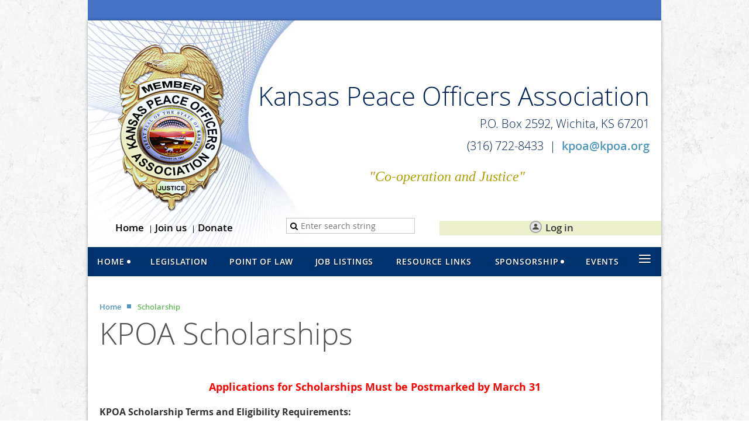

--- FILE ---
content_type: text/html; charset=utf-8
request_url: https://kpoa.org/scholarship
body_size: 13281
content:
<!DOCTYPE html>
<!--[if lt IE 7 ]><html lang="en" class="no-js ie6 "><![endif]-->
<!--[if IE 7 ]><html lang="en" class="no-js ie7 "> <![endif]-->
<!--[if IE 8 ]><html lang="en" class="no-js ie8 "> <![endif]-->
<!--[if IE 9 ]><html lang="en" class="no-js ie9 "><![endif]-->
<!--[if (gt IE 9)|!(IE)]><!--><html lang="en" class="no-js "> <!--<![endif]-->
  <head id="Head1">
		<link rel="stylesheet" type="text/css" href="https://kit-pro.fontawesome.com/releases/latest/css/pro.min.css" />
<meta name="viewport" content="width=device-width" />
<link href='//fonts.googleapis.com/css?family=Open+Sans:400,700,400italic,300,600&subset=latin,cyrillic-ext' rel='stylesheet' type='text/css'>


<link href="https://sf.wildapricot.org/BuiltTheme/fiesta_wild_rice.v3.1/current/cfc42baf/Styles/combined.css" rel="stylesheet" type="text/css" /><link href="https://kpoa.org/resources/theme/customStyles.css?t=637593510936910000" rel="stylesheet" type="text/css" /><link href="https://kpoa.org/resources/theme/user.css?t=636877575830000000" rel="stylesheet" type="text/css" /><link href="https://live-sf.wildapricot.org/WebUI/built9.12.1-8e232c8/scripts/public/react/index-84b33b4.css" rel="stylesheet" type="text/css" /><link href="https://live-sf.wildapricot.org/WebUI/built9.12.1-8e232c8/css/shared/ui/shared-ui-compiled.css" rel="stylesheet" type="text/css" /><script type="text/javascript" language="javascript" id="idJavaScriptEnvironment">var bonaPage_BuildVer='9.12.1-8e232c8';
var bonaPage_AdminBackendUrl = '/admin/';
var bonaPage_StatRes='https://live-sf.wildapricot.org/WebUI/';
var bonaPage_InternalPageType = { isUndefinedPage : false,isWebPage : true,isAdminPage : false,isDialogPage : false,isSystemPage : false,isErrorPage : false,isError404Page : false };
var bonaPage_PageView = { isAnonymousView : true,isMemberView : false,isAdminView : false };
var WidgetMode = 0;
var bonaPage_IsUserAnonymous = true;
var bonaPage_ThemeVer='cfc42baf636877575830000000637593510936910000'; var bonaPage_ThemeId = 'fiesta_wild_rice.v3.1'; var bonaPage_ThemeVersion = '3.1';
var bonaPage_id='18071'; version_id='';
if (bonaPage_InternalPageType && (bonaPage_InternalPageType.isSystemPage || bonaPage_InternalPageType.isWebPage) && window.self !== window.top) { var success = true; try { var tmp = top.location.href; if (!tmp) { top.location = self.location; } } catch (err) { try { if (self != top) { top.location = self.location; } } catch (err) { try { if (self != top) { top = self; } success = false; } catch (err) { success = false; } } success = false; } if (!success) { window.onload = function() { document.open('text/html', 'replace'); document.write('<ht'+'ml><he'+'ad></he'+'ad><bo'+'dy><h1>Wrong document context!</h1></bo'+'dy></ht'+'ml>'); document.close(); } } }
try { function waMetricsGlobalHandler(args) { if (WA.topWindow.waMetricsOuterGlobalHandler && typeof(WA.topWindow.waMetricsOuterGlobalHandler) === 'function') { WA.topWindow.waMetricsOuterGlobalHandler(args); }}} catch(err) {}
 try { if (parent && parent.BonaPage) parent.BonaPage.implementBonaPage(window); } catch (err) { }
try { document.write('<style type="text/css"> .WaHideIfJSEnabled, .HideIfJSEnabled { display: none; } </style>'); } catch(err) {}
var bonaPage_WebPackRootPath = 'https://live-sf.wildapricot.org/WebUI/built9.12.1-8e232c8/scripts/public/react/';</script><script type="text/javascript" language="javascript" src="https://live-sf.wildapricot.org/WebUI/built9.12.1-8e232c8/scripts/shared/bonapagetop/bonapagetop-compiled.js" id="idBonaPageTop"></script><script type="text/javascript" language="javascript" src="https://live-sf.wildapricot.org/WebUI/built9.12.1-8e232c8/scripts/public/react/index-84b33b4.js" id="ReactPublicJs"></script><script type="text/javascript" language="javascript" src="https://live-sf.wildapricot.org/WebUI/built9.12.1-8e232c8/scripts/shared/ui/shared-ui-compiled.js" id="idSharedJs"></script><script type="text/javascript" language="javascript" src="https://live-sf.wildapricot.org/WebUI/built9.12.1-8e232c8/General.js" id=""></script><script type="text/javascript" language="javascript" src="https://sf.wildapricot.org/BuiltTheme/fiesta_wild_rice.v3.1/current/cfc42baf/Scripts/combined.js" id=""></script><title>Kansas Peace Officers Association - Scholarship</title>
<link rel="apple-touch-icon" sizes="180x180" href="/Resources/Pictures/Favicon/apple-touch-icon.png">
<link rel="icon" type="image/png" sizes="32x32" href="/Resources/Pictures/Favicon/favicon-32x32.png">
<link rel="icon" type="image/png" sizes="16x16" href="/Resources/Pictures/Favicon/favicon-16x16.png">
<link rel="manifest" href="/site.webmanifest">
<link rel="mask-icon" href="/Resources/Pictures/Favicon/safari-pinned-tab.svg" color="#5bbad5">
<meta name="msapplication-TileColor" content="#da532c">
<meta name="theme-color" content="#ffffff"><meta name="apple-itunes-app" content="app-id=1220348450, app-argument="><link rel="search" type="application/opensearchdescription+xml" title="kpoa.org" href="/opensearch.ashx" /></head>
  <body id="PAGEID_18071" class="publicContentView LayoutMain">
<div class="mLayout layoutMain state1" id="mLayout">

<!-- header zone -->
		<div class="zoneHeaderOuter zoneOuter"><div class="zoneHeaderWrap zoneWrap"><div class="zoneHeader zoneInner"><div id="id_Header" data-componentId="Header" class="WaPlaceHolder WaPlaceHolderHeader" style="background-color:#4472C4;min-height:35px;"><div style=""></div>
</div></div></div></div>

		<div class="zoneTopCornersWrap zoneWrap"><div class="zoneTopCorners"></div></div>

		<div class="zoneHeader1Outer zoneOuter"><div class="zoneHeader1Wrap zoneWrap"><div class="zoneHeader1 zoneInner"><div id="id_Header1" data-componentId="Header1" class="WaPlaceHolder WaPlaceHolderHeader1" style="background-image:url(&#39;/resources/Pictures/blue_spiral_background-6.jpg&#39;);background-repeat:no-repeat;background-position:left top;"><div style=""><div id="id_nuDIJYD" class="WaGadgetFirst WaGadgetContent  gadgetStyleNone" style="margin-right:0px;margin-bottom:0px;background-color:transparent;" data-componentId="TOl3wp8" ><div class="gadgetStyleBody gadgetContentEditableArea" style="padding-top:40px;padding-right:20px;padding-bottom:11px;" data-editableArea="0" data-areaHeight="auto">
<p align="right" style="margin-bottom: 0px !important; line-height: 36px;"><img src="/resources/Pictures/kpoa_badge1.png" alt="" title="" border="0" align="left" style="margin: 0px 0px 0px 17px;"><font><br><font><br><font><font color="#002157" style="font-size: 44px;">Kansas Peace Officers Association</font></font></font></font></p><p align="right" style="line-height: 36px;"><font color="#002157" style="font-size: 20px;">P.O. Box 2592, Wichita, KS 67201<br>(316) 722-8433&nbsp; |&nbsp; <a href="mailto:kpoa@kpoa.org" title="Email the Kansas Peace Officers Association" target="_blank" style="">kpoa@kpoa.org</a></font></p><p align="center" style="line-height: 36px;"><font face="Times New Roman" color="#aba000" style="font-size: 24px;"><em style="">"Co-operation and Justice"</em></font></p></div>
</div><div id="id_tHitL6U" data-componentId="7LcocKj" class="WaLayoutContainerLast" style=""><table cellspacing="0" cellpadding="0" class="WaLayoutTable" style=""><tr data-componentId="tHitL6U_row" class="WaLayoutRow"><td id="id_AyXmEmw" data-componentId="6gsrYTd" class="WaLayoutItem" style="width:31%;"><div id="id_IPCW26Y" class="WaLayoutPlaceHolder placeHolderContainer" data-componentId="wPYvKZw" style=""><div style="padding-top:5px;"><div id="id_Iq3nqfv" class="WaGadgetOnly WaGadgetCustomMenu  gadgetStyle001" style="" data-componentId="tMONUWW" ><div class="gadgetStyleBody " style=""  data-areaHeight="auto">
<ul class="orientationHorizontal alignCenter">

<li>
			<a href="/" title="Home">Home</a>
		</li>
<li>
			<a href="/Join-us" title="Join us">Join us</a>
		</li>
<li>
			<a href="/donate" title="Donate">Donate</a>
		</li>
</ul>

</div>
</div></div></div></td><td style="" data-componentId="6gsrYTd_separator" class="WaLayoutSeparator"><div style="width: inherit;"></div></td><td id="id_s42FWiv" data-componentId="9l1mQGA" class="WaLayoutItem" style="width:28%;"><div id="id_iu8ZPqY" class="WaLayoutPlaceHolder placeHolderContainer" data-componentId="9xEpvbu" style=""><div style=""><div id="id_nDd9drz" class="WaGadgetOnly WaGadgetSiteSearch  gadgetStyleNone" style="" data-componentId="Kd6hSJh" ><div class="gadgetStyleBody " style=""  data-areaHeight="auto">
<div class="searchBoxOuter alignCenter">
	<div class="searchBox">
<form method="post" action="https://kpoa.org/Sys/Search" id="id_nDd9drz_form" class="generalSearchBox"  data-disableInAdminMode="true">
<span class="searchBoxFieldContainer"><input class="searchBoxField" type="text" name="searchString" id="idid_nDd9drz_searchBox" value="" maxlength="300" autocomplete="off"  placeholder="Enter search string"></span>
<div class="autoSuggestionBox" id="idid_nDd9drz_resultDiv"></div>
</form></div>
	</div>
	<script type="text/javascript">
		(function(){

			function init()
			{
				var model = {};
				model.gadgetId = 'idid_nDd9drz';
				model.searchBoxId = 'idid_nDd9drz_searchBox';
				model.resultDivId = 'idid_nDd9drz_resultDiv';
				model.selectedTypes = '31';
				model.searchTemplate = 'https://kpoa.org/Sys/Search?q={0}&types={1}&page={2}';
				model.searchActionUrl = '/Sys/Search/DoSearch';
				model.GoToSearchPageTextTemplate = 'Search for &#39;{0}&#39;';
				model.autoSuggest = true;
				var WASiteSearch = new WASiteSearchGadget(model);
			}

			jq$(document).ready(init);
		}) ();
	</script>
</div>
</div></div></div></td><td style="" data-componentId="9l1mQGA_separator" class="WaLayoutSeparator"><div style="width: inherit;"></div></td><td id="id_xm69i89" data-componentId="C69dHtf" class="WaLayoutItem" style="width:40%;"><div id="id_Zxpth7p" class="WaLayoutPlaceHolder placeHolderContainer" data-componentId="dxEWUoJ" style=""><div style="padding-top:5px;"><div id="id_IOTD79t" class="WaGadgetOnly WaGadgetLoginButton  gadgetStyleNone" style="font-size:1.2em;background-color:#ecefcc;margin-bottom:20px;" data-componentId="WfXWg4T" ><div class="alignCenter">
  <div class="loginBoxLinkContainer">
    <a class="loginBoxLinkButton" href="https://kpoa.org/Sys/Login">Log in</a>
  </div>
  </div>
</div></div></div></td></tr></table> </div></div>
</div></div></div></div>

		<div class="zoneHeader2Outer zoneOuter"><div class="zoneHeader2Wrap zoneWrap" data-sticky-wrapper="true"><div class="zoneHeader2 zoneInner"><div id="id_Header2" data-componentId="Header2" class="WaPlaceHolder WaPlaceHolderHeader2" style="background-color:#003471;"><div style=""><div id="id_yOhi7Wr" class="WaGadgetOnly WaGadgetMenuHorizontal  menuStyle001" style="margin-top:0px;margin-bottom:0px;" data-componentId="CKaksHG" ><div class="menuInner">
	<ul class="firstLevel">
<li class=" dir">
	<div class="item">
		<a href="https://kpoa.org/" title="Home"><span>Home</span></a>
<ul class="secondLevel">
<li class=" dir">
	<div class="item">
		<a href="https://kpoa.org/Presidents-Blog" title="President&#39;s Blog"><span>President&#39;s Blog</span></a>
<ul class="secondLevel">
<li class=" ">
	<div class="item">
		<a href="https://kpoa.org/past_presidents" title="Past Presidents"><span>Past Presidents</span></a>
</div>
</li>
	
</ul>
</div>
</li>
	
<li class=" ">
	<div class="item">
		<a href="https://kpoa.org/officers" title="Chief Executive Officers"><span>Chief Executive Officers</span></a>
</div>
</li>
	
<li class=" ">
	<div class="item">
		<a href="https://kpoa.org/governors" title="Governors"><span>Governors</span></a>
</div>
</li>
	
<li class=" ">
	<div class="item">
		<a href="https://kpoa.org/Committees" title="Committees"><span>Committees</span></a>
</div>
</li>
	
<li class=" ">
	<div class="item">
		<a href="https://kpoa.org/constitution" title="Constitution &amp; Bylaws"><span>Constitution &amp; Bylaws</span></a>
</div>
</li>
	
<li class=" ">
	<div class="item">
		<a href="https://kpoa.org/page-18086" title="Policy &amp; Procedures"><span>Policy &amp; Procedures</span></a>
</div>
</li>
	
<li class=" ">
	<div class="item">
		<a href="https://kpoa.org/benefits" title="Membership Benefits"><span>Membership Benefits</span></a>
</div>
</li>
	
<li class=" ">
	<div class="item">
		<a href="https://kpoa.org/training" title="Firearms Competition"><span>Firearms Competition</span></a>
</div>
</li>
	
<li class="sel ">
	<div class="item">
		<a href="https://kpoa.org/scholarship" title="Scholarship"><span>Scholarship</span></a>
</div>
</li>
	
</ul>
</div>
</li>
	
<li class=" ">
	<div class="item">
		<a href="https://kpoa.org/legislation" title="Legislation"><span>Legislation</span></a>
</div>
</li>
	
<li class=" ">
	<div class="item">
		<a href="https://kpoa.org/law" title="Point of Law"><span>Point of Law</span></a>
</div>
</li>
	
<li class=" ">
	<div class="item">
		<a href="https://kpoa.org/job-listings" title="Job Listings"><span>Job Listings</span></a>
</div>
</li>
	
<li class=" ">
	<div class="item">
		<a href="https://kpoa.org/links" title="Resource Links"><span>Resource Links</span></a>
</div>
</li>
	
<li class=" dir">
	<div class="item">
		<a href="https://kpoa.org/sponsor" title="Sponsorship"><span>Sponsorship</span></a>
<ul class="secondLevel">
<li class=" ">
	<div class="item">
		<a href="https://kpoa.org/Sponsors" title="Sponsors"><span>Sponsors</span></a>
</div>
</li>
	
</ul>
</div>
</li>
	
<li class=" ">
	<div class="item">
		<a href="https://kpoa.org/events" title="Events"><span>Events</span></a>
</div>
</li>
	
<li class=" ">
	<div class="item">
		<a href="https://kpoa.org/page-18102" title="Merchandise"><span>Merchandise</span></a>
</div>
</li>
	
<li class=" ">
	<div class="item">
		<a href="https://kpoa.org/page-18095" title="Kansas Law Enforcement Memorial"><span>Kansas Law Enforcement Memorial</span></a>
</div>
</li>
	
<li class=" ">
	<div class="item">
		<a href="https://kpoa.org/join-us" title="Join us"><span>Join us</span></a>
</div>
</li>
	
<li class=" ">
	<div class="item">
		<a href="https://kpoa.org/Donate" title="Donate"><span>Donate</span></a>
</div>
</li>
	
</ul>
</div>

<script type="text/javascript">
  if (window.WaMenuHorizontal) { new WaMenuHorizontal({ id: "id_yOhi7Wr" }); }
</script>
</div></div>
</div></div></div></div>

		<div class="zoneHeader3Outer zoneOuter"><div class="zoneHeader3Wrap zoneWrap"><div class="zoneHeader3 zoneInner"></div></div></div>

		<!-- /header zone -->

<!-- content zone -->
	<div class="zoneContentOuter zoneOuter"><div class="zoneContentWrap zoneWrap"><div class="zoneContent zoneInner"><div id="idPrimaryContentBlock1Content" data-componentId="Content" class="WaPlaceHolder WaPlaceHolderContent" style=""><div style=""><div id="id_ouHYC8L" class="WaGadgetFirst WaGadgetBreadcrumbs  gadgetStyleNone" style="" data-componentId="ouHYC8L" ><div class="gadgetStyleBody " style=""  data-areaHeight="auto">
<ul>
<li><a href="https://kpoa.org/">Home</a></li>
<li class="last">Scholarship</li>
</ul>
</div>
</div><div id="id_cAyOFMY" class="WaGadget WaGadgetContent  gadgetStyleNone" style="" data-componentId="cAyOFMY" ><div class="gadgetStyleBody gadgetContentEditableArea" style="" data-editableArea="0" data-areaHeight="auto">
<h1 class="contStylePageTitle">KPOA Scholarships</h1></div>
</div><div id="id_EjhyeRA" class="WaGadgetLast WaGadgetContent  gadgetStyleNone" style="" data-componentId="EjhyeRA" ><div class="gadgetStyleBody gadgetContentEditableArea" style="" data-editableArea="0" data-areaHeight="auto">
<p align="center" style="color: rgb(51, 51, 51); font-weight: 100; font-size: 14px;"><font color="#FF0000" style="font-size: 18px;"><strong>Applications for Scholarships Must be Postmarked by March 31</strong></font></p>

<p><strong><font style="font-size: 16px;">KPOA Scholarship Terms and Eligibility Requirements:</font></strong></p>

<ol>
  <li>Must be a high school senior or college student and the child or dependent* of an active KPOA Member<br><em>
  *Dependent as defined by the IRS is&nbsp;either a qualifying child or a qualifying relative of the taxpayer.&nbsp;</em></li>

  <li>Must attend an accredited technical school, junior college (community college) or four-year university in the state of Kansas.</li>

  <li>Must enroll in 12 hours or more in college credits per semester and maintain a <strong>GPA of 3.0 or better</strong>.</li>

  <li>Must submit an official <strong>typed</strong> and signed <a href="/resources/Documents/scholarship_application_form.pdf" target="_blank">KPOA Scholarship Application</a>.&nbsp; <em>Note:&nbsp; The application is designed to be completed online, then printed.</em></li><li>Must submit High School and College (if applicant has attended college) transcripts with the <a href="/resources/Documents/scholarship_application_form.pdf" target="_blank">application</a>.</li>

  <li>Must submit to an oral interview by KPOA scholarship committee if so requested.</li>

  <li>Must include a brief, no longer than one type written page document <strong>of <span>future</span> academic and life goals</strong> with <a href="/resources/Documents/scholarship_application_form.pdf" target="_blank">application</a>.</li>

  <li>Must include a recent photograph with <a href="/resources/Documents/scholarship_application_form.pdf" target="_blank">application</a>.</li>

  <li>Must include a <strong>current year</strong> letter of endorsement from a law enforcement officer, other than the applicant's parent or relative.</li>
</ol>

<ul></ul>

<p align="center"><strong>Mail <a href="/resources/Documents/scholarship_application_form.pdf" target="_blank">completed application</a> with all required items listed above to:<br>
KPOA Scholarship Committee &#8226; P.O. Box 2592 &#8226; Wichita, KS 67201<br>
&nbsp;<font color="#FF0000"><font>Must be postmarked no later than March 31</font>.</font></strong></p>

<p align="center"><strong>NOTICE:</strong></p>

<p>The KPOA Scholarship award is $1,000.00 and will be paid in two (2) $500.00 installments in the first and second semesters. &nbsp;To be awarded the second semester award payment, award recipient must provide an official transcript showing the first semester GPA and second semester enrollment schedule showing award recipient will be enrolled in at least 12 credit hours during the semester.</p>

<p>A maximum of five $1,000.00 scholarship will be awarded during each calendar/fiscal year.&nbsp; Scholarship award recipients are only allowed a maximum of two (2) annual scholarships for a maximum award amount of $2,000.00.</p></div>
</div></div>
</div></div></div></div>
	<!-- /content zone -->

<!-- footer zone -->
		<div class="zoneFooterOuter zoneOuter"><div class="zoneFooterWrap zoneWrap"><div class="zoneFooter zoneInner"><div id="id_Footer" data-componentId="Footer" class="WaPlaceHolder WaPlaceHolderFooter" style=""><div style=""><div id="id_JKxNytw" class="WaGadgetOnly WaGadgetContent  gadgetStyleNone" style="" data-componentId="JKxNytw" ><div class="gadgetStyleBody gadgetContentEditableArea" style="" data-editableArea="0" data-areaHeight="auto">
<h1></h1>

<h1></h1>

<h1></h1>

<h1><strong>2025/2026 Scholarship Winners</strong></h1>

<p><font><font style="background-color: transparent;">The Kansas Peace Officers Association is proud to announce the recipients of the KPOA Scholarships for the 2025/2026 Academic School Year.&nbsp; This year, the KPOA awarded 10 scholarships due in part to a generous donation from the <a href="https://wichitacrimecommission.org/" target="_blank">Wichita Metro Crime Commission</a>.</font></font></p>

<h3>Ellison Blick</h3>

<p>Ellison is a recipient of the KPOA Scholarship that was donated by the Wichita Metro Crime Commission. Ellison is the daughter of Benjamin Blick with the Sedgwick County&#8217;s Sheriff&#8217;s Office. Ellison plans to attend Kansas University and pursue a pharmaceutical doctorate. Her passion for science has led her down this challenging path. Ellison frequently participates in fundraising efforts and community events.&nbsp;</p><h3>Brodie Boyer</h3>

<p>Brodie is the son of Dana Boyer with the Jefferson County Sheriff&#8217;s Office and Jason Boyer with Meriden Police Department. Brodie attends Fort Hays State University majoring in Construction Management. Brodie hopes to make contributions in his own community by contributing to the growth and development of a sustainable community in the future. Brodie wants to own his own business.&nbsp;</p><h3>Lillian Brown</h3>

<p>Lillian is the daughter of Darren Brown with the Jefferson County Sheriff&#8217;s Office. Lillian currently attends Flint Hills Technical College and is a dental assistant student. Her goal is to be accepted into a dental hygiene program and become a licensed dental hygienist. Lillian is passionate about preventive care and believes educating individuals about the importance of oral health is a critical part of promoting over all well-being. Lillian takes any opportunity to volunteer in her community.</p><h3>Carli Burchyett</h3>

<p>Carli is the daughter of Aaron Burchyett with the Leavenworth County Sheriff&#8217;s Office. Carli will be attending Kansas State University majoring in English with a minor in communication. Carli works at the local book store, is a member of the National Honors Society, and hopes to be a publisher at a renowned publishing house someday. Carli has a passion for literature and she loves to read.&nbsp;</p><h3>Mallory Diaz</h3>

<p>Mallory is a recipient of the KPOA Scholarship that was donated by the Wichita Metro Crime Commission. Mallory is the daughter of Jason Diaz of the Kansas Bureau of Investigation. Mallory attends Emporia State University majoring in Elementary Education. Mallory is on track to graduate 1 year early and has maintained a 4.0 GPA all through High School and College. Mallory has always wanted to be in education. She volunteers to increase literacy skills of preschool students in the Emporia area. In her spare time, Mallory likes to read and spend time with her family and two dogs.</p><h3>Paige Freidline&nbsp;</h3>

<p>Paige is the daughter of Erin Freidline of the Riley County Police Department. Paige will be attending Colby County Community College with a double major in Horse Production and Management, and Equine Science. Paige is on the Colby Equestrian team and will be active in helping in the community with different service projects. Paige is excited to grow her abilities in horse training and riding so she can better educate others.&nbsp;</p><h3>Mary Greenwood</h3>

<p>Mary is the daughter of Tim Greenwood with the Hays Police Department. Mary is attending Fort Hays State University majoring in Motion Design with a certificate in Graphic Design. Mary is a member of the Honors College and the Creative Arts Society. Mary is a multimedia Content Creator for the Tiger Media Network with allows her to create online content for various outlets around campus.&nbsp;</p><h3>Ava Hawkins</h3>

<p>Ava is the daughter of James Hawkins with Ottawa Police Department. Ava currently attends the Neosho County Community College and wants to attend Baker University majoring in business finance. Ava has been an avid volunteer with the Ottawa Police Department's D.A.R.E. Camp for many years, and is a member of the National Honor Society. Ava hopes to help first responder families invest in their futures and their children&#8217;s futures.&nbsp;</p><h3>Anna Hogeland</h3>

<p>Anna is the daughter of Scott Hogeland with the Salina Police Department. Anna attends Kansas State University studying environmental design. Anna hopes to pursue a career in landscape architecture and &nbsp; create places that are meaningful, community-centered and promote well-being of community. Anna has a passion for beautiful places where all can flourish as individuals and a community.&nbsp;</p><h3>Thomas Keener</h3>

<p>Thomas is the son of Robert Keener with the Kansas Highway Patrol. Thomas has been attending Salina Technical College and will be attending Ottawa University majoring in Kinesiology with the plan to become a chiropractor. Thomas is a member of the National Honors Society and will be playing baseball for the Ottawa baseball team. Thomas hopes to help others feel better with kinesiology and alternative medicine and natural ways to heal the body with manipulation of the skeleton. Thomas enjoys working with other athletes.&nbsp;</p>

<h1><strong>2024/2025 Scholarship Winners</strong></h1>

<p><font><font style="background-color: transparent;">The Kansas Peace Officers Association is proud to announce the recipients of the KPOA Scholarships for the 2024/2025 Academic School Year.</font></font><br></p>

<h3></h3>

<h3>Charlee Bitler</h3>

<p>Charlee is the daughter of Charles (Rusty) Bitler with the Kansas Bureau of Investigation. Charlee will be transitioning from Barton County Community College to Emporia State University. Charlee will be majoring in Biology with a Concentration in Fisheries and Wildlife. She hopes to do research in the natural habitat and become a fish biologist. In her spare time Charlee likes to watch movies and hang with the family pets.</p>

<h3>Mallory Diaz</h3>

<p>Mallory is the daughter of Jason Diaz of the Kansas Bureau of Investigation. Mallory attends Emporia State University majoring in Elementary Education. Mallory is on track to graduate 1 year early and has maintained a 4.0 GPA all through High School and College. She volunteers with AmeriCorp to increase literacy skills of preschool students in the Emporia area. In her spare time, Mallory likes to read and spend time with her family.</p>

<h3>Anna Hogeland</h3>

<p>Anna is the daughter of Scott Hogeland with the Salina Police Department. Anna will be attending Kansas State University studying architecture. Anna hopes to pursue a career in non-profit and work with affordable housing. Anna recently won several awards for her senior project of designing a ski lodge. Anna has found a passion in photography.</p>

<h3>Maximus Kelly</h3>

<p>Maximus is the son of Tobey Kelly of the Lyon County Sheriff&#8217;s Office. Maximus currently attends Emporia State University majoring in Business Administration, with a plan to graduate and attend Washburn University to obtain a Juris Doctorate degree.&nbsp; Maximus has the skills of repairing and refurbishing old bicycles for those in need and donates them. He currently works at Bluestem Farm and Ranch. In Maximus&#8217; free time, he likes to go to the gym and play video games with his little brother.&nbsp;</p>

<h3>Grant Lehnherr</h3>

<p>Grant is the son of John Lehnherr with the Kansas Highway Patrol. Grant attends Kansas State University pursuing a degree in marketing with an emphasis on targeted adds and social media.&nbsp; Grant works at Starbucks and was recently offered an internship with the Kansas Turnpike Authority. Grant likes spending time with his family and friends in his spare time.&nbsp;</p>

<h3>Peyton Reynolds</h3>

<p>Peyton is the daughter of Robert Hoskins of the Wabaunsee County Sheriff&#8217;s Department. Peyton is attending Wichita State University majoring in Engineering, hoping to pursue a degree in Nuclear Engineering in the future. Peyton is a full time Air Force Reservist on active duty orders. Peyton has completed basic military training and the paralegal apprentice course. Peyton is a paralegal in the Air Force and has received several awards. Peyton has been selected to represent her unit in Washington, D.C. this summer.&nbsp; She likes to travel in her spare time and explore other cultures.</p>

<h3>Samantha Wendel</h3>

<p>Samantha is the daughter of Leasa Wendel of the Gray County Sherriff&#8217;s Office. Samantha will be attending college at Kansas University pursuing a degree in nursing with an emphasis on trauma and emergency medicine hoping to become a travel nurse. Samantha recently returned from the largest hospital in Albuquerque, New Mexico, where she shadowed in operating and emergency rooms. Samantha has her CNA and is working in Montezuma and other areas in Western Kansas.&nbsp;</p>

<h1><strong>2023/2024 Scholarship Winners</strong></h1>

<p><font><font style="background-color: transparent;">The Kansas Peace Officers Association is proud to announce the recipients of the KPOA Scholarships for the 2023/2024 Academic School Year.</font></font><br></p>

<h3>Clare Hawkins</h3>

<p>Clare is the daughter of Clint Hawkins of the Kansas Bureau of Investigation. Clare is attending the University of Kansas pursuing a degree in Criminal Justice with a minor in music. Clare is in the KU honors program, and the KU Legal Education Accelerated Degree Program (LEAD). She participates in the KU Choir, KU Jazz Band and plays electric bass. Clare remains busy with her job, playing her bass in local bands, and volunteering in the community.&nbsp;</p>

<h3>Adalina Scheve</h3>

<p>Adalina is the daughter of Aaron Scheve of Wildlife and Parks. Adalina attends Pittsburg State University pursuing a degree in nursing. She hopes to become a Labor and Delivery nurse. Adalina is involved in the Lambda Sigma Sophomore National Honors Society, and intramural sports.&nbsp; Adalina continues to be busy with her job at the PSU Student Recreation Center teaching fitness classes and adult physical education. Adalina hopes to learn to play the piano.</p>

<h3>Samantha Wendel</h3>

<p>Samantha is the daughter of Leasa Wendel of the Gray County Sherriff&#8217;s Office. Samantha will be attending college at Ft. Hays State University pursuing a degree in nursing with an emphasis on trauma and emergency medicine. Samantha has been involved in several school clubs such as STUCO, FCCLA, and 4-H. Samantha is very active volunteering in her community with raising funds and donations for cancer victims. Samantha currently has her CNA and is working in Montezuma.&nbsp;</p>

<h3>Elizabeth Johnston</h3>

<p>Elizabeth is the daughter of Jeremy Johnston with the Augusta Department of Public Safety. Elizabeth attends Emporia State University majoring in Elementary Education. Elizabeth is the Secretary of ESU Student Ambassadors and a member of the Trauma Informed Educators Club and the KNEA. Elizabeth works on campus with young children and volunteers her time reading and presenting literacy lessons to young students.&nbsp;</p>

<h3>Kelcy Bergstrom</h3>

<p>Kelcy is the daughter of James Bergstrom of the McPherson County Sheriff&#8217;s Office. Kelcy will be attending Kansas State University majoring in Animal Science-Production Management. Kelcy would like to become a Bovine Embryologist to help farmers and ranchers with their future calf crop. Kelcy is passionate about agriculture and does community volunteering.&nbsp;</p>

<h3>Kinleigh Rhodd</h3>

<p>Kinleigh Rhodd is the daughter of Brian Rhodd of the Shawnee County Sheriff&#8217;s Office. Kinleigh is attending Washburn University&#8217;s School of Nursing. Eventually Kinleigh would like to become a family practice nurse practitioner. Kinleigh is a part of the Big Brothers/ Big Sisters of Kansas, volunteers at the food pantry and other organizations in her community. Kinleigh has her CNA and works in her community hospital.</p>

<h3>Peyton Reynolds</h3>

<p>Peyton is the daughter of Robert Hoskins of the Wabaunsee County Sheriff&#8217;s Office. Peyton will be attending Wichita State University majoring in Engineering, hoping to pursue a degree in Law in the future. Peyton is a full time Air Force Reservist currently on active duty orders. Peyton has completed basic military training and the paralegal apprentice course. Peyton is a paralegal in the Air Force and has received several major awards and decorations. Peyton loves to sky dive in any spare time she has.&nbsp;</p>

<h1><strong>2022/2023 Scholarship Winners</strong></h1>

<p style="margin-top: 0px; margin-bottom: 14px; padding: 0px; text-size-adjust: 100%; font-size: 14px;"><font><font style="background-color: transparent;">Over the two day period of July 12th and 13th, the Scholarship Committee had the honor of interviewing seventeen applicants for the $1,000.00 scholarships that are awarded each year by the KPOA.&nbsp; &nbsp;Because of the number of applicants we received this year, the Chief Executive Officers opted to award seven scholarships this year rather than the typical five.&nbsp; We hope as finances allow, we can continue to expand this opportunity more applicants.&nbsp; The candidates were each exceptional and highly qualified and the process of narrowing the decision was very challenging this year.&nbsp; We wish all of this year's applicants and scholarship recipients success in their future endeavors.</font></font></p>

<p style="margin-top: 0px; margin-bottom: 14px; padding: 0px; text-size-adjust: 100%; font-size: 14px;"><font><font style="background-color: transparent;">The Kansas Peace Officers Association is proud to announce the recipients of the KPOA Scholarships for the 2022/2023 Academic School Year.</font></font></p>

<h2></h2>

<h3>Taylor Bohannon</h3>

<p>Taylor is the daughter of Branden Bohannon of the Mulvane Police Department. Taylor is attending McPherson College in the Teacher Education Program and plans to obtain a Secondary Education Licensure allowing her to teach high school Biology. Taylor is a part of the McPherson College basketball team and is active with the Hugh O&#8217;Brian Youth Leadership Program (HOBY).</p>

<h3>Lillian Diaz</h3>

<p>Lillian is the daughter of Jason Diaz of the Kansas Bureau of Investigation. Lillian is attending Wichita State University and plans to obtain a degree in Exercise Science then applying for a Physical Therapy Program. Lillian is a volunteer intern coach with the non-profit, Shocker Track Club mentoring young athletes.&nbsp; Lillian is also pole vaulter on the WSU track team.</p>

<h3>Clare Hawkins</h3>

<p>Clare is the daughter of Clint Hawkins of the Kansas Bureau of Investigation. Clare will be attending the University of Kansas pursuing a degree in Criminal Justice with a minor is music. Clare plays the piano, violin, percussion, and the upright and electric bass. Clare has been an active member in her community with volunteering.</p>

<h3>Piper Price</h3>

<p>Piper is the daughter of Karen Blanton of the Kansas Bureau of Investigation. Piper will be attending the University of Kansas Honor Program to pursue a degree in behavioral neuroscience. Piper has been active with the Lawrence Children&#8217;s Choir and continues to volunteer in her community with the Lawrence Food Pantry and mentoring others in choir.</p>

<h3>Adalina Scheve</h3>

<p>Adalina is the daughter of Aaron Scheve of Wildlife and Parks. Adalina will be attending Pittsburg State University to major in Biology with an emphasis in Pre-Physical Therapy with a minor in Business. Adalina volunteers in her community by coaching a 5th grade basketball team, and is active in her church with Saturday Suppers.</p>

<h3>Grace Skelton</h3>

<p>Grace is the daughter of Greg Skelton of the Kansas Bureau of Investigation. Grace is attending Kansas Wesleyan University to obtain a Business degree and then pursue a Law Degree. Grace plays soccer for Kansas Wesleyan and was on the President&#8217;s Honor Roll this year. One of Grace&#8217;s many volunteer jobs is at Childhood Advocacy and Parenting Services (CAPS) in Salina.&nbsp;</p>

<h3>Austin Wilkes</h3>

<p>Austin is the son of Dwight Wilkes with the Sedgwick County District Attorney&#8217;s Office. Austin is attending Wichita State University pursuing a degree in Secondary Education with an emphasis in History/Government and would like to coach. While umpiring youth baseball, Austin enjoys mentoring the young players.</p>

<h1><strong>2021/2022 Scholarship Winners</strong></h1>

<p style="margin-top: 0px; margin-bottom: 14px; padding: 0px; text-size-adjust: 100%; font-size: 14px;"><font><font style="background-color: transparent;">Over the two day period of July 14th and 15th, the Scholarship Committee had the honor of interviewing eleven applicants for the five $1,000.00 scholarships that are awarded each year by the KPOA.&nbsp; In addition, a one-time $500 scholarship was awarded this year to one applicant in memory of KPOA Life Member Larry Welch, who died April 7, 2021. The candidates were each exceptional and highly qualified and the process of narrowing the decision was challenging.&nbsp; We wish all of this year's applicants and scholarship recipients success in their future endeavors.</font></font></p>

<p style="margin-top: 0px; margin-bottom: 14px; padding: 0px; text-size-adjust: 100%; font-size: 14px;"><font><font style="background-color: transparent;">The Kansas Peace Officers Association is proud to announce the recipients of the KPOA Scholarships for the 2021/2022 Academic School Year.</font></font></p>

<h2></h2>

<p><font style="font-size: 18px;"><strong>Grace Skelton<br></strong></font>Grace is the daughter of Greg Skelton of the Kansas Bureau of Investigation. Grace is attending Kansas Wesleyan University to obtain a Business degree and then pursue a Law Degree. Grace will be playing soccer for Kansas Wesleyan while attending school. Grace volunteers at the Aldersgate UMC Vacation Bible School.&nbsp;</p>

<p><font style="font-size: 18px;"><strong>Taylor Bohannon<br></strong></font>Taylor is the daughter of Branden Bohannon of the Mulvane Police Department. Taylor is attending McPherson College in the Accelerated Teacher Program and plans to obtain a Secondary Education and Special Education Licensure allowing her to teach high school Biology and Special Education. Taylor plays basketball for McPherson College and is active with the Hugh O&#8217;Brian Youth Leadership Program.</p>

<p><font style="font-size: 18px;"><strong>Lillian Diaz<br></strong></font>Lillian is the daughter of Jason Diaz of the Kansas Bureau of Investigation. Lillian is attending Wichita State University and plans to obtain a degree in Physical Therapy or sports related. Lillian is a volunteer intern coach with the non-profit, Shocker Track Club mentoring young athletes.&nbsp; Lillian is also a member of the WSU track team.</p>

<p><font style="font-size: 18px;"><strong>Kinleigh Rhodd<br></strong></font>Kinleigh is the daughter of Brian Rhodd of the Shawnee County Sheriff&#8217;s Office. Kinleigh is attending Kansas State University planning on obtaining a Nutrition and Health Bachelor&#8217;s Degree working towards Physicians Assistance Degree with an emphasis on nutrition. Kinleigh volunteers as a mentor with a group of middle school students and assists with events on campus.</p>

<p><font style="font-size: 18px;"><strong>Logan Rugg<br></strong></font>Logan is the son of Justin Rugg of the Kiowa County Sheriff&#8217;s Office.&nbsp; Logan is attending Fort Hays State University to obtain a degree in Agronomy with an emphasis on Business.&nbsp; Logan is a competitive shooter and is joining the shooting team while at FHSU.</p>

<h2>Special One-time Larry Welch $500 Memorial Scholarship</h2>

<h2><font style="font-size: 18px;"><strong>Grace Hite</strong></font></h2>

<p>Grace is the daughter of Stu Hite of the Pittsburg State University Police. Department.&nbsp; Grace is attending Pittsburg State University to obtain a degree in Psychology with a minor in Communications, then pursuing a Law Degree. Grace has been accepted into the PSU Honors College and volunteers in her community.</p>

<h1><strong>2020/2021 Scholarship Winners</strong></h1>

<p style="margin-top: 0px; margin-bottom: 14px; padding: 0px; text-size-adjust: 100%; font-size: 14px;"><font><font style="background-color: transparent;">Over the two day period of July 28th and 29th, the Scholarship Committee had the honor of interviewing sixteen applicants for the five $1,000.00 scholarships that are awarded each year by the KPOA.&nbsp; In addition, a one-time $500 scholarship was awarded this year to one applicant in memory of KPOA Life Member Warren McVey, who died April 1, 2020. The candidates were each exceptional and highly qualified and the process of narrowing the decision was challenging.&nbsp; We wish all of this year's applicants and scholarship recipients success in their future endeavors.</font></font></p>

<p style="margin-top: 0px; margin-bottom: 14px; padding: 0px; text-size-adjust: 100%; font-size: 14px;"><font><font style="background-color: transparent;">The Kansas Peace Officers Association is proud to announce the recipients of the KPOA Scholarships for the 2020/2021 Academic School Year.</font></font></p>

<h2><strong><font style="font-size: 18px;">Dalton Brasser</font></strong></h2>

<p>Dalton is the son of&nbsp; Craig&nbsp; and Karrina Brasser from Andale. Dalton is pursuing a professional pilot bachelor&#8217;s degree from Kansas State University/Polytechnic Campus in Salina. Dalton has been taking flying lessons and has already completed his solo flight and will be getting instrument rated in August.&nbsp; After obtaining his pilot&#8217;s license Dalton hopes to become an international airline pilot.</p>

<h2><font style="font-size: 18px;"><strong>Dylan Harrison</strong></font></h2>

<p>Dylan is the son of Joby Harrison from Cimarron. Dylan has a passion for Architectural Engineering and is pursuing that passion at Kansas State University. Dylan is running College Works Painting this summer in Manhattan and has set an academic goal of finishing college with no lower than a 3.85 GPA. Dylan hopes to complete his ultimate goal of obtaining a master&#8217;s degree in his field of study.&nbsp;</p>

<h2><font style="font-size: 18px;"><strong>Kelsie Burr</strong></font></h2>

<p>Kelsie is the daughter of Timothy Burr from Arkansas City. Kelsie is fulfilling her childhood dream of playing collegiate tennis while majoring in elementary education and minoring in coaching at Emporia State University. Kelsie hopes to return to her home town of Arkansas City after college, to teach and eventually become an elementary school principal.</p>

<h2><font style="font-size: 18px;"><strong>Hannah Lee</strong></font></h2>

<p>Hannah is the daughter of Kevin Lee from Rose Hill.&nbsp; Hannah is enthusiastic about the arts and loves to sing. Hannah will continue to pursue her degree as a Worship Arts major at Barclay College.&nbsp; Once completing her degree, Hannah hopes to obtain a job at Sight and Sound Theater in Branson MO., eventually leading towards a Broadway Career.</p>

<h2><strong><font style="font-size: 18px;">Dakota Davis</font></strong></h2>

<p>Dakota is the son of Steve Davis from Abilene. Dakota attends Washburn University with a declared major in Criminal Justice. Dakota is currently interning with the U.S. Marshals Service in Topeka to gain experience regarding the federal system in hopes to assist him with his decisions of what branch of law enforcement he hopes to work in.</p>

<h2>Special One-time Warren McVey $500 Memorial Scholarship</h2>

<h2><font style="font-size: 18px;"><strong>Taylor Bohannon</strong></font></h2>

<p>Taylor is the daughter of Branden Bohannon from Belle Plaine. Taylor will be attending McPherson College majoring in secondary education, specializing in Biology or Chemistry. Taylor plans to participate in the accelerated teaching program, and will also be a member of the women&#8217;s basketball team.</p>

<h1><strong>2019/2020 Scholarship Winners</strong></h1>

<p style="margin-top: 0px; margin-bottom: 14px; padding: 0px; text-size-adjust: 100%; font-size: 14px;"><font><font style="background-color: transparent;">Over the two day period of July 16th and 17th, the Scholarship Committee had the honor of interviewing fourteen applicants for the five $1,000.00 scholarships that are awarded each year by the KPOA.&nbsp; The candidates were each exceptional and highly qualified and the process of narrowing the decision down to just five was challenging.</font></font></p>

<p style="margin-top: 0px; margin-bottom: 14px; padding: 0px; text-size-adjust: 100%; font-size: 14px;"><font><font style="background-color: transparent;">The Kansas Peace Officers Association is proud to announce the recipients of the KPOA Scholarships for the 2019/2020 school year.</font></font></p>

<h2><font><font style="background-color: transparent;"><font style="font-size: 18px;"><strong>Dalton Brasser</strong></font></font></font></h2>

<p style="margin-top: 0px; margin-bottom: 14px; padding: 0px; text-size-adjust: 100%; font-size: 14px;"><font><font style="background-color: transparent;">Dalton is the son of Craig and Karrina Brasser from Andale. Dalton will be pursuing a professional pilot bachelor&#8217;s degree from Kansas State University/Polytechnic Campus in Salina. Dalton has been taking flying lessons and has already completed his solo flight.&nbsp; After obtaining his pilot&#8217;s license he hopes to become an international airline pilot.</font></font></p>

<h2><font><font style="background-color: transparent;"><strong><font style="font-size: 18px;">Kelsie Burr</font></strong></font></font></h2>

<p style="margin-top: 0px; margin-bottom: 14px; padding: 0px; text-size-adjust: 100%; font-size: 14px;"><font><font style="background-color: transparent;">Kelsie is the daughter of Timothy Burr from Arkansas City. Kelsie will be fulfilling her childhood dream of playing collegiate tennis while majoring in elementary education and minoring in coaching at Emporia State University. Kelsie hopes to return to Arkansas City after college and eventually become an elementary school principal in her hometown.</font></font></p>

<h2><font><font style="background-color: transparent;"><strong><font style="font-size: 18px;">Kelsi DeLong</font></strong></font></font></h2>

<p style="margin-top: 0px; margin-bottom: 14px; padding: 0px; text-size-adjust: 100%; font-size: 14px;"><font><font style="background-color: transparent;">Kelsi is the daughter of Danny Broyles from Olpe. Kelsi attends Emporia State University and is majoring in nursing. Kelsi eventually wants to be a labor and delivery nurse after obtaining her Bachelor&#8217;s degree in nursing. Kelsi would like to continue her educational path and obtain a Masters or Doctorate in the nursing program.</font></font></p>

<h2><font><font style="background-color: transparent;"><font style="font-size: 18px;"><strong>Dylan Harrison</strong></font></font></font></h2>

<p style="margin-top: 0px; margin-bottom: 14px; padding: 0px; text-size-adjust: 100%; font-size: 14px;"><font><font style="background-color: transparent;">Dylan is the son of Joby Harrison from Cimarron. Dylan has a passion for Architectural Engineering and will be pursuing that passion at Kansas State University. He has set an academic goal of finishing college with no lower than a 3.85 GPA. Dylan hopes to complete his ultimate goal of obtaining a master&#8217;s degree in his field of study.&nbsp;</font></font></p>

<h2><font><font style="background-color: transparent;"><font style="font-weight: bold; font-size: 18px;">Ashley Morton</font></font></font></h2>

<p style="margin-top: 0px; margin-bottom: 14px; padding: 0px; text-size-adjust: 100%; font-size: 14px;"><font><font style="background-color: transparent;"><font style="font-size: 14px;">Ashley is the daughter of Sean Morton from Salina. Ashley wants to double minor in Criminal Justice and Arabic with Islamic Studies at the University of Kansas. Ashley recently participated in the Cadet Lawman Training Academy in Salina. She is excited to have a career in law enforcement of some capacity.&nbsp;</font></font></font></p></div>
</div></div>
</div></div></div></div>

		<div class="zoneBottomCornersWrap zoneWrap"><div class="zoneBottomCorners"></div></div>


		<div class="zoneFooter1Outer zoneOuter"><div class="zoneFooter1Wrap zoneWrap"><div class="zoneFooter1 zoneInner"></div></div></div>

<div class="zoneBranding zoneOuter">
				<div class="zoneInner">
<div id="idFooterPoweredByContainer">
	<span id="idFooterPoweredByWA">
Powered by <a href="http://www.wildapricot.com" target="_blank">Wild Apricot</a> Membership Software</span>
</div>
</div>
			</div>
<!-- /footer zone -->
<div id="idCustomJsContainer" class="cnCustomJsContainer">
<!-- Global site tag (gtag.js) - Google Analytics -->
<script async src="https://www.googletagmanager.com/gtag/js?id=UA-138284632-1">
try
{
    
}
catch(err)
{}</script>
<script>
try
{
    
  window.dataLayer = window.dataLayer || [];
  function gtag(){dataLayer.push(arguments);}
  gtag('js', new Date());

  gtag('config', 'UA-138284632-1');

}
catch(err)
{}</script>
</div>
</div>


<script language="javascript">
		jq$(function(){

			/*jq$('.zoneHeader2').sticky({center: true});*/


			new stickyPlaceholder();



			if (jq$(".WaGadgetForumStateMessageList").length > 0)
			{
					jq$("#idSubscribe").detach().insertBefore(jq$(".topicTitleContainer .inner .clearEndContainer")[0]);
			}


		});
	</script>
</body>
</html>
<script type="text/javascript">if (window.BonaPage && BonaPage.setPageState) { BonaPage.setPageState(BonaPage.PAGE_PARSED); }</script>

--- FILE ---
content_type: text/css
request_url: https://kpoa.org/resources/theme/user.css?t=636877575830000000
body_size: 205
content:
.menuInner {
    border: 0;
    background-color: #003471;
}
#idFooterPoweredByContainer {display: none}
.WaGadgetBlog .boxBodyInfoOuterContainer h5 .postedByLink{
display:none;
}
.WaGadgetRecentBlogPosts .itemAuthor
{ display: none; }